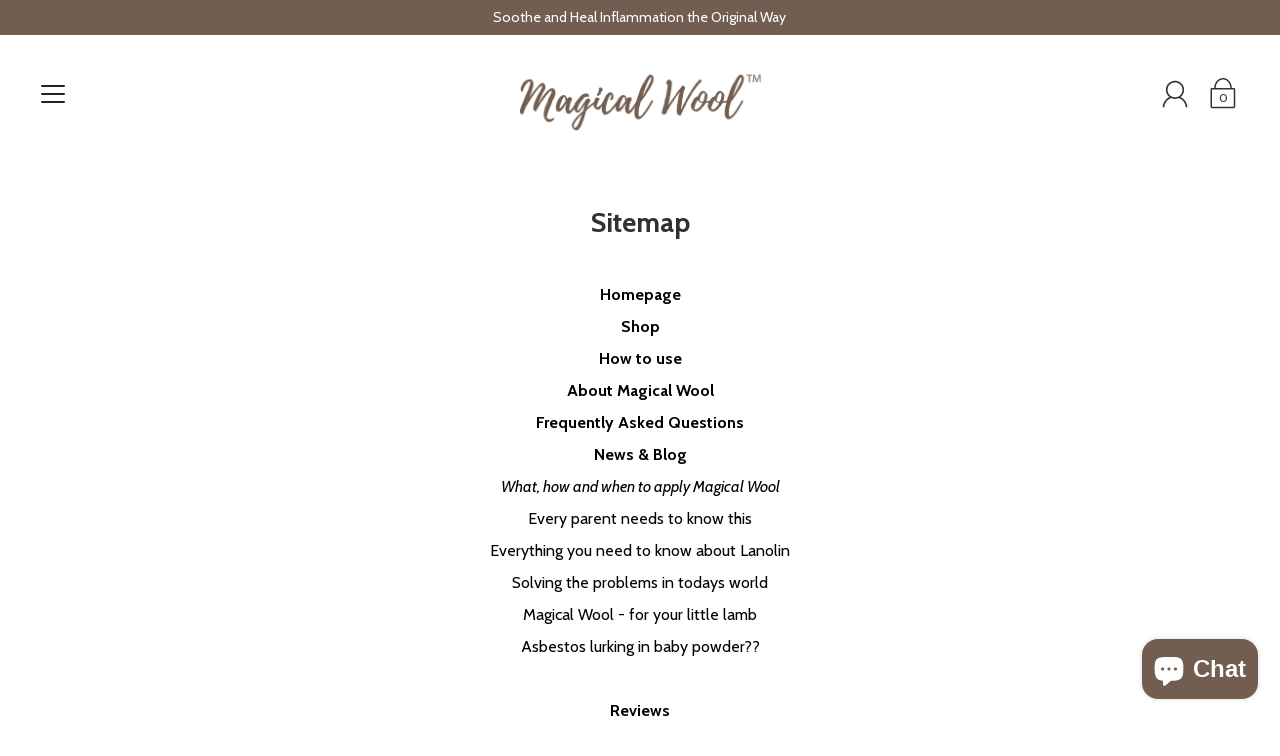

--- FILE ---
content_type: text/css
request_url: https://magicalwool.com/cdn/shop/t/18/assets/style.css?v=112401414948247583961661348338
body_size: -62
content:
.footer__menu ul li{text-align:left;padding:5px;font-size:12px}.row.inline .block a img{margin-top:-7px}.row.inline .block{text-align:left}hr.footer_hr_class{width:20%}.row.row-lg .block{text-align:center}#shopify-section-footer .row.row-lg .block .footer__payment{padding-bottom:25px}.footer__payment img{width:50%}.footer__menu ul li{padding:6px 0 0}#shopify-section-footer .site-footer .footer-inner .footer__menu h4{font-weight:700;margin-bottom:13%}#shopify-section-footer .site-footer .footer-inner .footer__menu h3{font-weight:700;margin-bottom:10%}.site-footer .footer-inner{text-align:left!important}.emailadd_sections{border-radius:4px 0 0 4px}.emailadd_sections_button{border-radius:0 4px 4px 0}.template-index .cartToggle .cartToggle-items{color:#000!important}.template-index .nav-account-link svg path{fill:#333!important}.template-index #cartTotal path{fill:#333!important}@media (min-width: 1200px){.mo-padding{margin-top:175px!important;padding-top:179px!important}.menu-item>a,.submenu-item>a{color:#333}.site-header.is-standard.template-index .nav-account-link path{fill:#333!important}.site-header.is-standard.template-index #cartTotal path{fill:#333!important}.site-header.is-standard.template-index #cartTotal .cartToggle-items{color:#000!important}}@media screen and (max-width: 767px){#r-1553438304878.gf_row-fluid{margin-left:-53vw!important}.main-logo{height:70px!important;margin-top:-3px!important}.site-header.is-hamburger.shift--alert{padding:0!important}.site-header.is-hamburger .header-fix-cont{height:60px!important}.header-fix-cont-inner{height:100%!important}.menuToggle{top:5px!important}.cartToggle{top:18px!important}.nav-account-link{top:14px!important}.template-index .nav-account-link svg path{fill:#333!important}.template-index #cartTotal path{fill:#333!important}#shopify-section-footer .site-footer .footer-inner .footer__menu ul{margin-bottom:4%!important}#shopify-section-footer .site-footer .footer-inner .footer__menu h4{margin-bottom:0%!important}#shopify-section-footer .site-footer .footer-inner .footer__menu h3{margin-bottom:2%!important}.footer__payment img{width:100%!important}#shopify-section-header{height:95px}}.footer__menu #mc_embed_signup input.email{width:95%!important}
/*# sourceMappingURL=/cdn/shop/t/18/assets/style.css.map?v=112401414948247583961661348338 */


--- FILE ---
content_type: text/css
request_url: https://magicalwool.com/cdn/shop/t/18/assets/gem-page-43027300465.css?v=153444387251270716881671103553
body_size: 1821
content:
#r-1564324932035{padding-bottom:10px}#r-1564324932035.gf_row-fluid{transform:none!important;margin-left:-50vw!important}#r-1564324932035>.gf_column{min-height:1px}#e-1564324934498 h1,#e-1564324934498 h2,#e-1564324934498 h3,#e-1564324934498 h4,#e-1564324934498 h5,#e-1564324934498 h6{line-height:inherit!important;text-align:inherit!important;margin:0!important;padding:0!important}#e-1564324934498 .text-edit ul{list-style:disc inside!important}#e-1564324934498 .text-edit ol{list-style:decimal inside!important}#e-1564324934498 .text-edit ul li,#e-1564324934498 .text-edit ol li{list-style:inherit!important}#e-1564324934498 .text-edit font{font-size:inherit!important}#r-1564324941367{padding-bottom:10px}#r-1564324941367.gf_row-fluid{transform:none!important;margin-left:-50vw!important}#r-1564324941367>.gf_column{min-height:1px}#e-1564325015872 .text-edit{line-height:1.6!important}#e-1564325015872 h1,#e-1564325015872 h2,#e-1564325015872 h3,#e-1564325015872 h4,#e-1564325015872 h5,#e-1564325015872 h6{line-height:inherit!important;text-align:inherit!important;margin:0!important;padding:0!important}#e-1564325015872 .text-edit ul{list-style:disc inside!important}#e-1564325015872 .text-edit ol{list-style:decimal inside!important}#e-1564325015872 .text-edit ul li,#e-1564325015872 .text-edit ol li{list-style:inherit!important}#e-1564325015872 .text-edit>p{font-size:inherit!important;font-family:inherit!important;line-height:inherit!important;text-align:inherit!important;color:inherit!important;margin:0!important;padding:0!important}#e-1564325015872 .text-edit font{font-size:inherit!important}@media (max-width: 767px){#e-1564325015872 .text-edit{text-shadow:!important;font-size:16px!important;line-height:2em!important;letter-spacing:0px!important;color:#222!important;text-transform:none!important;font-weight:400!important}}@media (max-width: 991px) and (min-width: 768px){#e-1564325015872 .text-edit{text-shadow:!important;font-size:16px!important;line-height:2em!important;letter-spacing:0px!important;color:#222!important;text-transform:none!important;font-weight:400!important}}@media (max-width: 1199px) and (min-width: 992px){#e-1564325015872 .text-edit{text-shadow:!important;font-size:16px!important;line-height:2em!important;letter-spacing:0px!important;color:#222!important;text-transform:none!important;font-weight:400!important}}@media (min-width: 1200px){#e-1564325015872 .text-edit{text-shadow:!important;font-size:16px!important;line-height:2em!important;letter-spacing:0px!important;color:#222!important;text-transform:none!important;font-weight:400!important}}@media (width: 767.2px){#e-1564325015872 .text-edit{text-shadow:!important;font-size:16px!important;line-height:2em!important;letter-spacing:0px!important;color:#222!important;text-transform:none!important;font-weight:400!important}}#e-1564334813596 .gf_separator{margin-top:10px!important;padding-bottom:10px!important;border-bottom:none!important}#e-1564334813596 .elm{font-size:0px}@media (max-width: 767px){#e-1564334813596{margin-top:20px!important}#e-1564334813596 .gf_separator{border-style:solid!important;border-color:#afafaf!important;width:33%!important;border-top-width:1px!important;border-right-width:0px!important;border-bottom-width:0px!important;border-left-width:0px!important}}@media (max-width: 991px) and (min-width: 768px){#e-1564334813596{margin-top:20px!important}#e-1564334813596 .gf_separator{border-style:solid!important;border-color:#afafaf!important;width:33%!important;border-top-width:1px!important;border-right-width:0px!important;border-bottom-width:0px!important;border-left-width:0px!important}}@media (max-width: 1199px) and (min-width: 992px){#e-1564334813596{margin-top:20px!important}#e-1564334813596 .gf_separator{border-style:solid!important;border-color:#afafaf!important;width:33%!important;border-top-width:1px!important;border-right-width:0px!important;border-bottom-width:0px!important;border-left-width:0px!important}}@media (min-width: 1200px){#e-1564334813596{margin-top:20px!important}#e-1564334813596 .gf_separator{border-style:solid!important;border-color:#afafaf!important;width:33%!important;border-top-width:1px!important;border-right-width:0px!important;border-bottom-width:0px!important;border-left-width:0px!important}}@media (width: 767.2px){#e-1564334813596{margin-top:20px!important}#e-1564334813596 .gf_separator{border-style:solid!important;border-color:#afafaf!important;width:33%!important;border-top-width:1px!important;border-right-width:0px!important;border-bottom-width:0px!important;border-left-width:0px!important}}#r-1671102836526{padding-bottom:10px;width:100%}#r-1671102836526.gf_row-fluid{transform:none!important;margin-left:-50vw!important}#r-1671102836526>.gf_column{min-height:1px}@media (max-width: 767px){#r-1671102836526{max-width:none!important;display:none!important;padding-right:30px!important;padding-top:0!important}}@media (max-width: 991px) and (min-width: 768px){#r-1671102836526{max-width:none!important;display:none!important;padding-right:30px!important;padding-top:0!important}}@media (max-width: 1199px) and (min-width: 992px){#r-1671102836526{max-width:none!important;padding-right:10px!important;padding-top:0!important}}@media (min-width: 1200px){#r-1671102836526{max-width:none!important;padding-right:30px!important;padding-top:0!important}}@media (width: 767.2px){#r-1671102836526{max-width:none!important;display:none!important;padding-right:30px!important;padding-top:0!important}}#m-1671102836487{padding-top:30px;min-width:100%;min-height:300px;transform:scale(.9)}#m-1671102836487 .gf-carousel-loading{position:absolute;top:0;left:0;width:100%;height:100%;background-color:#f9f9f9;z-index:9;opacity:1;transition-property:opacity,z-index;transition-duration:.6s,1s;animation-timing-function:cubic-bezier(.6,-.28,.74,.05);display:block}#m-1671102836487.gf-carousel-loaded{min-height:0;min-width:0;transform:scale(1);transition:all .6s ease}#m-1671102836487.gf-carousel-loaded .gf-carousel-loading{z-index:-9;opacity:0}#m-1671102836487 .main-slider{min-height:80px}#m-1671102836487 .main-slider .owl-item{padding:0!important}#m-1671102836487 .main-slider .owl-item.active{background:transparent}#m-1671102836487 .main-slider .owl-nav{margin-top:0}#m-1671102836487 .main-slider .owl-nav .owl-next,#m-1671102836487 .main-slider .owl-nav .owl-prev{-moz-transition:all .5s;-webkit-transition:all .5s;transition:all .5s;position:absolute;top:50%;margin:0;padding:0;background:none;text-indent:-9999px;width:60px!important;height:60px!important;margin-top:-30px!important;cursor:pointer;background:#eaeaea url(//d1um8515vdn9kb.cloudfront.net/images/next.png) no-repeat center center;background-size:20px 20px}#m-1671102836487 .main-slider .owl-nav .owl-next{-webkit-transform:translateX(100%);-moz-transform:translateX(100%);-ms-transform:translateX(100%);-o-transform:translateX(100%);transform:translate(100%);opacity:0}#m-1671102836487 .main-slider .owl-nav .owl-prev{background-image:url(//d1um8515vdn9kb.cloudfront.net/images/prev.png);-webkit-transform:translateX(-100%);-moz-transform:translateX(-100%);-ms-transform:translateX(-100%);-o-transform:translateX(-100%);transform:translate(-100%);opacity:0}#m-1671102836487:hover .main-slider .owl-nav .owl-next,#m-1671102836487:hover .main-slider .owl-nav .owl-prev{-webkit-transform:translateX(0%);-moz-transform:translateX(0%);-ms-transform:translateX(0%);-o-transform:translateX(0%);transform:translate(0);opacity:1}#m-1671102836487 .main-slider .owl-nav .owl-next:hover,#m-1671102836487 .main-slider .owl-nav .owl-prev:hover{background:#fff url(//d1um8515vdn9kb.cloudfront.net/images/next.png) no-repeat center center;background-size:20px 20px}#m-1671102836487 .main-slider .owl-nav .owl-prev:hover{background-image:url(//d1um8515vdn9kb.cloudfront.net/images/prev.png)}#m-1671102836487 .main-slider .owl-nav .owl-next{right:0}#m-1671102836487 .main-slider .owl-nav .owl-prev{left:0}#m-1671102836487 .main-slider .owl-dots{position:absolute;bottom:-2px;left:0;right:0}#m-1671102836487 .main-slider .owl-dots button{margin:0!important;padding:0!important;border:none;width:auto!important;height:auto!important;min-width:auto!important;min-height:auto!important}#m-1671102836487 .main-slider .owl-dots.active{background:transparent}#m-1671102836487 .gf-caousel-ripple{display:inline-block;position:absolute;width:80px;height:80px;top:50%;left:50%;margin-top:-40px;margin-left:-40px}#m-1671102836487 .gf-caousel-ripple div{position:absolute;border:4px solid #ddd;opacity:1;border-radius:50%;animation:gf-caousel-ripple 1s cubic-bezier(0,.2,.8,1) infinite}#m-1671102836487 .gf-caousel-ripple div:nth-child(2){animation-delay:-.5s}@keyframes gf-caousel-ripple{0%{top:36px;left:36px;width:0;height:0;opacity:1}to{top:0;left:0;width:72px;height:72px;opacity:0}}#r-1671102836494{padding-bottom:10px;width:100%}#r-1671102836494.gf_row-fluid{transform:none!important;margin-left:-50vw!important}#r-1671102836494>.gf_column{min-height:1px}@media (max-width: 767px){#r-1671102836494{padding-left:30px!important;flex-direction:column!important;margin-top:-30px!important}}@media (max-width: 991px) and (min-width: 768px){#r-1671102836494{max-width:100%!important;padding-left:30px!important;margin-top:-30px!important}}@media (max-width: 1199px) and (min-width: 992px){#r-1671102836494{padding-left:10px!important;margin-top:-30px!important;padding-right:10px!important}}@media (min-width: 1200px){#r-1671102836494{max-width:1200px!important;padding-left:30px!important;margin-top:-30px!important}}@media (width: 767.2px){#r-1671102836494{padding-left:30px!important;flex-direction:column!important;margin-top:-30px!important}}#e-1671102836560 a{display:block}#e-1671102836560 .gf_image{width:100%;height:auto}@media (max-width: 767px){#e-1671102836560 .gf_image{width:25%!important;height:auto!important}}@media (max-width: 991px) and (min-width: 768px){#e-1671102836560 .gf_image{width:25%!important;height:auto!important}}@media (max-width: 1199px) and (min-width: 992px){#e-1671102836560 .gf_image{width:35%!important;height:auto!important}}@media (min-width: 1200px){#e-1671102836560 .gf_image{width:25%!important;height:auto!important}}@media (width: 767.2px){#e-1671102836560 .gf_image{width:25%!important;height:auto!important}}#e-1671102836445 a{display:block}#e-1671102836445 .gf_image{width:100%;height:auto}@media (max-width: 767px){#e-1671102836445{margin-left:-105px!important}#e-1671102836445 .gf_image{width:15%!important;height:auto!important}}@media (max-width: 991px) and (min-width: 768px){#e-1671102836445{margin-left:-105px!important}#e-1671102836445 .gf_image{width:15%!important;height:auto!important}}@media (max-width: 1199px) and (min-width: 992px){#e-1671102836445{margin-left:-65px!important}#e-1671102836445 .gf_image{width:21%!important;height:auto!important}}@media (min-width: 1200px){#e-1671102836445{margin-left:-105px!important}#e-1671102836445 .gf_image{width:15%!important;height:auto!important}}@media (width: 767.2px){#e-1671102836445{margin-left:-105px!important}#e-1671102836445 .gf_image{width:15%!important;height:auto!important}}#e-1671102836509 a{display:block}#e-1671102836509 .gf_image{width:100%;height:auto}@media (max-width: 767px){#e-1671102836509{margin-left:40px!important}#e-1671102836509 .gf_image{width:61%!important;height:auto!important}}@media (max-width: 991px) and (min-width: 768px){#e-1671102836509{margin-left:40px!important}#e-1671102836509 .gf_image{width:61%!important;height:auto!important}}@media (max-width: 1199px) and (min-width: 992px){#e-1671102836509{margin-left:10px!important}#e-1671102836509 .gf_image{width:61%!important;height:auto!important;padding-left:10px!important}}@media (min-width: 1200px){#e-1671102836509{margin-left:40px!important}#e-1671102836509 .gf_image{width:61%!important;height:auto!important}}@media (width: 767.2px){#e-1671102836509{margin-left:40px!important}#e-1671102836509 .gf_image{width:61%!important;height:auto!important}}#e-1671102836523 .text-edit{line-height:1.6!important}#e-1671102836523 h1,#e-1671102836523 h2,#e-1671102836523 h3,#e-1671102836523 h4,#e-1671102836523 h5,#e-1671102836523 h6{line-height:inherit!important;text-align:inherit!important;margin:0!important;padding:0!important}#e-1671102836523 .text-edit ul{list-style:disc inside!important}#e-1671102836523 .text-edit ol{list-style:decimal inside!important}#e-1671102836523 .text-edit ul li,#e-1671102836523 .text-edit ol li{list-style:inherit!important}#e-1671102836523 .text-edit>p{font-size:inherit!important;font-family:inherit!important;line-height:inherit!important;text-align:inherit!important;color:inherit!important;margin:0!important;padding:0!important}#e-1671102836523 .text-edit font{font-size:inherit!important}@media (max-width: 767px){#e-1671102836523{margin-left:40px!important;margin-top:10px!important}#e-1671102836523 .text-edit{font-size:14px!important;line-height:2.1em!important;letter-spacing:0px!important;color:#222!important;text-transform:none!important;font-weight:400!important}}@media (max-width: 991px) and (min-width: 768px){#e-1671102836523{margin-left:40px!important;margin-top:10px!important}#e-1671102836523 .text-edit{font-size:14px!important;line-height:2.1em!important;letter-spacing:0px!important;color:#222!important;text-transform:none!important;font-weight:400!important}}@media (max-width: 1199px) and (min-width: 992px){#e-1671102836523{margin-left:0!important;margin-top:10px!important}#e-1671102836523 .text-edit{font-size:14px!important;line-height:2.1em!important;letter-spacing:0px!important;color:#222!important;text-transform:none!important;font-weight:400!important;padding-left:10px!important}}@media (min-width: 1200px){#e-1671102836523{margin-left:40px!important;margin-top:10px!important}#e-1671102836523 .text-edit{font-size:14px!important;line-height:2.1em!important;letter-spacing:0px!important;color:#222!important;text-transform:none!important;font-weight:400!important}}@media (width: 767.2px){#e-1671102836523{margin-left:40px!important;margin-top:10px!important}#e-1671102836523 .text-edit{font-size:14px!important;line-height:2.1em!important;letter-spacing:0px!important;color:#222!important;text-transform:none!important;font-weight:400!important}}#e-1671102836473 .text-edit{line-height:1.6!important}#e-1671102836473 h1,#e-1671102836473 h2,#e-1671102836473 h3,#e-1671102836473 h4,#e-1671102836473 h5,#e-1671102836473 h6{line-height:inherit!important;text-align:inherit!important;margin:0!important;padding:0!important}#e-1671102836473 .text-edit ul{list-style:disc inside!important}#e-1671102836473 .text-edit ol{list-style:decimal inside!important}#e-1671102836473 .text-edit ul li,#e-1671102836473 .text-edit ol li{list-style:inherit!important}#e-1671102836473 .text-edit>p{font-size:inherit!important;font-family:inherit!important;line-height:inherit!important;text-align:inherit!important;color:inherit!important;margin:0!important;padding:0!important}#e-1671102836473 .text-edit font{font-size:inherit!important}@media (max-width: 767px){#e-1671102836473 .text-edit{font-size:14px!important;line-height:2.1em!important;letter-spacing:0px!important;color:#222!important;text-transform:none!important;font-weight:400!important}}@media (max-width: 991px) and (min-width: 768px){#e-1671102836473 .text-edit{font-size:14px!important;line-height:2.1em!important;letter-spacing:0px!important;color:#222!important;text-transform:none!important;font-weight:400!important}}@media (max-width: 1199px) and (min-width: 992px){#e-1671102836473 .text-edit{font-size:14px!important;line-height:2.1em!important;letter-spacing:0px!important;color:#222!important;text-transform:none!important;font-weight:400!important}}@media (min-width: 1200px){#e-1671102836473 .text-edit{font-size:14px!important;line-height:2.1em!important;letter-spacing:0px!important;color:#222!important;text-transform:none!important;font-weight:400!important}}@media (width: 767.2px){#e-1671102836473 .text-edit{font-size:14px!important;line-height:2.1em!important;letter-spacing:0px!important;color:#222!important;text-transform:none!important;font-weight:400!important}}#e-1671102836551 .text-edit{line-height:1.6!important}#e-1671102836551 h1,#e-1671102836551 h2,#e-1671102836551 h3,#e-1671102836551 h4,#e-1671102836551 h5,#e-1671102836551 h6{line-height:inherit!important;text-align:inherit!important;margin:0!important;padding:0!important}#e-1671102836551 .text-edit ul{list-style:disc inside!important}#e-1671102836551 .text-edit ol{list-style:decimal inside!important}#e-1671102836551 .text-edit ul li,#e-1671102836551 .text-edit ol li{list-style:inherit!important}#e-1671102836551 .text-edit>p{font-size:inherit!important;font-family:inherit!important;line-height:inherit!important;text-align:inherit!important;color:inherit!important;margin:0!important;padding:0!important}#e-1671102836551 .text-edit font{font-size:inherit!important}@media (max-width: 767px){#e-1671102836551 .text-edit{font-size:14px!important;line-height:2.1em!important;letter-spacing:0px!important;color:#222!important;text-transform:none!important;font-weight:400!important}}@media (max-width: 991px) and (min-width: 768px){#e-1671102836551 .text-edit{font-size:14px!important;line-height:2.1em!important;letter-spacing:0px!important;color:#222!important;text-transform:none!important;font-weight:400!important}}@media (max-width: 1199px) and (min-width: 992px){#e-1671102836551 .text-edit{font-size:14px!important;line-height:2.1em!important;letter-spacing:0px!important;color:#222!important;text-transform:none!important;font-weight:400!important}}@media (min-width: 1200px){#e-1671102836551 .text-edit{font-size:14px!important;line-height:2.1em!important;letter-spacing:0px!important;color:#222!important;text-transform:none!important;font-weight:400!important}}@media (width: 767.2px){#e-1671102836551 .text-edit{font-size:14px!important;line-height:2.1em!important;letter-spacing:0px!important;color:#222!important;text-transform:none!important;font-weight:400!important}}#e-1671102836499 .text-edit{line-height:1.6!important}#e-1671102836499 h1,#e-1671102836499 h2,#e-1671102836499 h3,#e-1671102836499 h4,#e-1671102836499 h5,#e-1671102836499 h6{line-height:inherit!important;text-align:inherit!important;margin:0!important;padding:0!important}#e-1671102836499 .text-edit ul{list-style:disc inside!important}#e-1671102836499 .text-edit ol{list-style:decimal inside!important}#e-1671102836499 .text-edit ul li,#e-1671102836499 .text-edit ol li{list-style:inherit!important}#e-1671102836499 .text-edit>p{font-size:inherit!important;font-family:inherit!important;line-height:inherit!important;text-align:inherit!important;color:inherit!important;margin:0!important;padding:0!important}#e-1671102836499 .text-edit font{font-size:inherit!important}@media (max-width: 767px){#e-1671102836499 .text-edit{font-size:14px!important;line-height:2.1em!important;letter-spacing:0px!important;color:#222!important;text-transform:none!important;font-weight:400!important}}@media (max-width: 991px) and (min-width: 768px){#e-1671102836499 .text-edit{font-size:14px!important;line-height:2.1em!important;letter-spacing:0px!important;color:#222!important;text-transform:none!important;font-weight:400!important}}@media (max-width: 1199px) and (min-width: 992px){#e-1671102836499 .text-edit{font-size:14px!important;line-height:2.1em!important;letter-spacing:0px!important;color:#222!important;text-transform:none!important;font-weight:400!important}}@media (min-width: 1200px){#e-1671102836499 .text-edit{font-size:14px!important;line-height:2.1em!important;letter-spacing:0px!important;color:#222!important;text-transform:none!important;font-weight:400!important}}@media (width: 767.2px){#e-1671102836499 .text-edit{font-size:14px!important;line-height:2.1em!important;letter-spacing:0px!important;color:#222!important;text-transform:none!important;font-weight:400!important}}#e-1671102836574 .text-edit{line-height:1.6!important}#e-1671102836574 h1,#e-1671102836574 h2,#e-1671102836574 h3,#e-1671102836574 h4,#e-1671102836574 h5,#e-1671102836574 h6{line-height:inherit!important;text-align:inherit!important;margin:0!important;padding:0!important}#e-1671102836574 .text-edit ul{list-style:disc inside!important}#e-1671102836574 .text-edit ol{list-style:decimal inside!important}#e-1671102836574 .text-edit ul li,#e-1671102836574 .text-edit ol li{list-style:inherit!important}#e-1671102836574 .text-edit>p{font-size:inherit!important;font-family:inherit!important;line-height:inherit!important;text-align:inherit!important;color:inherit!important;margin:0!important;padding:0!important}#e-1671102836574 .text-edit font{font-size:inherit!important}@media (max-width: 767px){#e-1671102836574 .text-edit{font-size:14px!important;line-height:2.1em!important;letter-spacing:0px!important;color:#222!important;text-transform:none!important;font-weight:400!important}}@media (max-width: 991px) and (min-width: 768px){#e-1671102836574 .text-edit{font-size:14px!important;line-height:2.1em!important;letter-spacing:0px!important;color:#222!important;text-transform:none!important;font-weight:400!important}}@media (max-width: 1199px) and (min-width: 992px){#e-1671102836574 .text-edit{font-size:14px!important;line-height:2.1em!important;letter-spacing:0px!important;color:#222!important;text-transform:none!important;font-weight:400!important}}@media (min-width: 1200px){#e-1671102836574 .text-edit{font-size:14px!important;line-height:2.1em!important;letter-spacing:0px!important;color:#222!important;text-transform:none!important;font-weight:400!important}}@media (width: 767.2px){#e-1671102836574 .text-edit{font-size:14px!important;line-height:2.1em!important;letter-spacing:0px!important;color:#222!important;text-transform:none!important;font-weight:400!important}}#r-1671102856192{padding-bottom:10px}#r-1671102856192.gf_row-fluid{transform:none!important;margin-left:-50vw!important}#r-1671102856192>.gf_column{min-height:1px}@media (max-width: 767px){#r-1671102856192{padding-top:0!important;max-width:1200px!important}}@media (max-width: 991px) and (min-width: 768px){#r-1671102856192{padding-top:0!important;max-width:1200px!important}}@media (max-width: 1199px) and (min-width: 992px){#r-1671102856192{padding-top:0!important;max-width:1200px!important}}@media (min-width: 1200px){#r-1671102856192{padding-top:0!important;max-width:1200px!important}}@media (width: 767.2px){#r-1671102856192{padding-top:0!important;max-width:1200px!important}}#r-1671102856237{padding-bottom:10px}#r-1671102856237.gf_row-fluid{transform:none!important;margin-left:-50vw!important}#r-1671102856237>.gf_column{min-height:1px}@media (max-width: 1199px) and (min-width: 992px){#r-1671102856237{display:none!important}}@media (min-width: 1200px){#r-1671102856237{display:none!important}}#r-1671102856148{padding-bottom:10px}#r-1671102856148.gf_row-fluid{transform:none!important;margin-left:-50vw!important}#r-1671102856148>.gf_column{min-height:1px}@media (max-width: 767px){#r-1671102856148{padding-left:1px!important;padding-right:1px!important;margin-top:-30px!important}}@media (max-width: 991px) and (min-width: 768px){#r-1671102856148{padding-left:2px!important;padding-right:2px!important;margin-top:-30px!important;padding-top:23px!important}}@media (max-width: 1199px) and (min-width: 992px){#r-1671102856148{padding-left:10px!important;padding-right:10px!important;margin-top:-30px!important}}@media (min-width: 1200px){#r-1671102856148{padding-left:30px!important;padding-right:0!important;margin-top:-30px!important}}@media (width: 767.2px){#r-1671102856148{padding-left:1px!important;padding-right:1px!important;margin-top:-30px!important}}@media (max-width: 767px){#e-1671102856308{margin-left:0!important}#e-1671102856308 .gf_image{width:19%!important;height:auto!important;padding-left:0!important}}@media (max-width: 991px) and (min-width: 768px){#e-1671102856308{margin-left:0!important}#e-1671102856308 .gf_image{width:10%!important;height:auto!important;padding-left:3px!important}}@media (max-width: 1199px) and (min-width: 992px){#e-1671102856308{margin-left:0!important}#e-1671102856308 .gf_image{width:35%!important;height:auto!important;padding-left:0!important}}@media (min-width: 1200px){#e-1671102856308{margin-left:0!important}#e-1671102856308 .gf_image{width:25%!important;height:auto!important;padding-left:0!important}}@media (width: 767.2px){#e-1671102856308{margin-left:0!important}#e-1671102856308 .gf_image{width:19%!important;height:auto!important;padding-left:0!important}}.boxhead a{color:#000;text-decoration:none}#e-1671102856233 .text-edit{line-height:1.6!important}#e-1671102856233 h1,#e-1671102856233 h2,#e-1671102856233 h3,#e-1671102856233 h4,#e-1671102856233 h5,#e-1671102856233 h6{line-height:inherit!important;text-align:inherit!important;margin:0!important;padding:0!important}#e-1671102856233 .text-edit ul{list-style:disc inside!important}#e-1671102856233 .text-edit ol{list-style:decimal inside!important}#e-1671102856233 .text-edit ul li,#e-1671102856233 .text-edit ol li{list-style:inherit!important}#e-1671102856233 .text-edit>p{font-size:inherit!important;font-family:inherit!important;line-height:inherit!important;text-align:inherit!important;color:inherit!important;margin:0!important;padding:0!important}#e-1671102856233 .text-edit font{font-size:inherit!important}@media (max-width: 767px){#e-1671102856233{margin-top:10px!important}#e-1671102856233 .text-edit{padding-left:18px!important;font-size:14px!important;line-height:2.1em!important;letter-spacing:0px!important;color:#222!important;text-transform:none!important;text-shadow:!important}}@media (max-width: 991px) and (min-width: 768px){#e-1671102856233{margin-top:10px!important;margin-left:12px!important}#e-1671102856233 .text-edit{padding-left:3px!important;font-size:14px!important;line-height:2.1em!important;letter-spacing:0px!important;color:#222!important;text-transform:none!important;text-shadow:!important}}@media (max-width: 1199px) and (min-width: 992px){#e-1671102856233{margin-top:10px!important}#e-1671102856233 .text-edit{padding-left:10px!important;font-size:14px!important;line-height:2.1em!important;letter-spacing:0px!important;color:#222!important;text-transform:none!important;text-shadow:!important}}@media (min-width: 1200px){#e-1671102856233{margin-top:10px!important}#e-1671102856233 .text-edit{padding-left:40px!important;font-size:14px!important;line-height:2.1em!important;letter-spacing:0px!important;color:#222!important;text-transform:none!important;text-shadow:!important}}@media (width: 767.2px){#e-1671102856233{margin-top:10px!important}#e-1671102856233 .text-edit{padding-left:18px!important;font-size:14px!important;line-height:2.1em!important;letter-spacing:0px!important;color:#222!important;text-transform:none!important;text-shadow:!important}}#e-1671102856283 .text-edit{line-height:1.6!important}#e-1671102856283 h1,#e-1671102856283 h2,#e-1671102856283 h3,#e-1671102856283 h4,#e-1671102856283 h5,#e-1671102856283 h6{line-height:inherit!important;text-align:inherit!important;margin:0!important;padding:0!important}#e-1671102856283 .text-edit ul{list-style:disc inside!important}#e-1671102856283 .text-edit ol{list-style:decimal inside!important}#e-1671102856283 .text-edit ul li,#e-1671102856283 .text-edit ol li{list-style:inherit!important}#e-1671102856283 .text-edit>p{font-size:inherit!important;font-family:inherit!important;line-height:inherit!important;text-align:inherit!important;color:inherit!important;margin:0!important;padding:0!important}#e-1671102856283 .text-edit font{font-size:inherit!important}@media (max-width: 767px){#e-1671102856283{margin-top:10px!important}#e-1671102856283 .text-edit{padding-left:18px!important;font-size:14px!important;line-height:2.1em!important;letter-spacing:0px!important;color:#222!important;text-transform:none!important}}@media (max-width: 991px) and (min-width: 768px){#e-1671102856283{margin-top:10px!important;margin-left:12px!important}#e-1671102856283 .text-edit{padding:0 0 0 3px!important;font-size:14px!important;line-height:2.1em!important;letter-spacing:0px!important;color:#222!important;text-transform:none!important}}@media (max-width: 1199px) and (min-width: 992px){#e-1671102856283{margin-top:10px!important}#e-1671102856283 .text-edit{padding-left:10px!important;font-size:14px!important;line-height:2.1em!important;letter-spacing:0px!important;color:#222!important;text-transform:none!important}}@media (min-width: 1200px){#e-1671102856283{margin-top:10px!important}#e-1671102856283 .text-edit{padding-left:40px!important;font-size:14px!important;line-height:2.1em!important;letter-spacing:0px!important;color:#222!important;text-transform:none!important}}@media (width: 767.2px){#e-1671102856283{margin-top:10px!important}#e-1671102856283 .text-edit{padding-left:18px!important;font-size:14px!important;line-height:2.1em!important;letter-spacing:0px!important;color:#222!important;text-transform:none!important}}@media (max-width: 767px){#e-1671102856216{margin-left:-155px!important;margin-right:0!important;margin-top:-2px!important}#e-1671102856216 .gf_image{width:12%!important;height:auto!important;padding-right:0!important;padding-left:0!important}}@media (max-width: 991px) and (min-width: 768px){#e-1671102856216{margin-left:-352px!important;margin-right:0!important}#e-1671102856216 .gf_image{width:5%!important;height:auto!important;padding-right:0!important;padding-left:0!important}}@media (max-width: 1199px) and (min-width: 992px){#e-1671102856216{margin-left:-65px!important;margin-right:0!important}#e-1671102856216 .gf_image{width:21%!important;height:auto!important;padding-right:0!important;padding-left:0!important}}@media (min-width: 1200px){#e-1671102856216{margin-left:-105px!important;margin-right:0!important}#e-1671102856216 .gf_image{width:15%!important;height:auto!important;padding-right:0!important;padding-left:0!important}}@media (width: 767.2px){#e-1671102856216{margin-left:-155px!important;margin-right:0!important;margin-top:-2px!important}#e-1671102856216 .gf_image{width:12%!important;height:auto!important;padding-right:0!important;padding-left:0!important}}@media (max-width: 767px){#e-1671102856268{margin-left:0!important}#e-1671102856268 .gf_image{width:28%!important;height:auto!important;padding-left:18px!important}}@media (max-width: 991px) and (min-width: 768px){#e-1671102856268{margin-left:3px!important}#e-1671102856268 .gf_image{width:18%!important;height:auto!important;padding-left:12px!important}}@media (max-width: 1199px) and (min-width: 992px){#e-1671102856268{margin-left:10px!important}#e-1671102856268 .gf_image{width:9%!important;height:auto!important}}@media (min-width: 1200px){#e-1671102856268{margin-left:0!important}#e-1671102856268 .gf_image{width:9%!important;height:auto!important}}@media (width: 767.2px){#e-1671102856268{margin-left:0!important}#e-1671102856268 .gf_image{width:28%!important;height:auto!important;padding-left:18px!important}}#e-1671102856203 .text-edit{line-height:1.6!important}#e-1671102856203 h1,#e-1671102856203 h2,#e-1671102856203 h3,#e-1671102856203 h4,#e-1671102856203 h5,#e-1671102856203 h6{line-height:inherit!important;text-align:inherit!important;margin:0!important;padding:0!important}#e-1671102856203 .text-edit ul{list-style:disc inside!important}#e-1671102856203 .text-edit ol{list-style:decimal inside!important}#e-1671102856203 .text-edit ul li,#e-1671102856203 .text-edit ol li{list-style:inherit!important}#e-1671102856203 .text-edit>p{font-size:inherit!important;font-family:inherit!important;line-height:inherit!important;text-align:inherit!important;color:inherit!important;margin:0!important;padding:0!important}#e-1671102856203 .text-edit font{font-size:inherit!important}@media (max-width: 767px){#e-1671102856203{margin-top:10px!important;margin-left:0!important}#e-1671102856203 .text-edit{padding-left:18px!important;font-size:14px!important;line-height:2.1em!important;letter-spacing:0px!important;color:#222!important;text-transform:none!important}}@media (max-width: 991px) and (min-width: 768px){#e-1671102856203{margin-top:10px!important;margin-left:12px!important}#e-1671102856203 .text-edit{padding-left:3px!important;font-size:14px!important;line-height:2.1em!important;letter-spacing:0px!important;color:#222!important;text-transform:none!important}}@media (max-width: 1199px) and (min-width: 992px){#e-1671102856203{margin-top:10px!important}#e-1671102856203 .text-edit{padding-left:10px!important;font-size:14px!important;line-height:2.1em!important;letter-spacing:0px!important;color:#222!important;text-transform:none!important}}@media (min-width: 1200px){#e-1671102856203{margin-top:10px!important}#e-1671102856203 .text-edit{padding-left:0!important;font-size:14px!important;line-height:2.1em!important;letter-spacing:0px!important;color:#222!important;text-transform:none!important}}@media (width: 767.2px){#e-1671102856203{margin-top:10px!important;margin-left:0!important}#e-1671102856203 .text-edit{padding-left:18px!important;font-size:14px!important;line-height:2.1em!important;letter-spacing:0px!important;color:#222!important;text-transform:none!important}}#e-1671102856224 .text-edit{line-height:1.6!important}#e-1671102856224 h1,#e-1671102856224 h2,#e-1671102856224 h3,#e-1671102856224 h4,#e-1671102856224 h5,#e-1671102856224 h6{line-height:inherit!important;text-align:inherit!important;margin:0!important;padding:0!important}#e-1671102856224 .text-edit ul{list-style:disc inside!important}#e-1671102856224 .text-edit ol{list-style:decimal inside!important}#e-1671102856224 .text-edit ul li,#e-1671102856224 .text-edit ol li{list-style:inherit!important}#e-1671102856224 .text-edit>p{font-size:inherit!important;font-family:inherit!important;line-height:inherit!important;text-align:inherit!important;color:inherit!important;margin:0!important;padding:0!important}#e-1671102856224 .text-edit font{font-size:inherit!important}@media (max-width: 767px){#e-1671102856224{margin-top:10px!important}#e-1671102856224 .text-edit{padding-left:18px!important;font-size:14px!important;line-height:2.1em!important;letter-spacing:0px!important;color:#222!important;text-transform:none!important}}@media (max-width: 991px) and (min-width: 768px){#e-1671102856224{margin-top:10px!important;margin-left:12px!important}#e-1671102856224 .text-edit{padding:0 0 0 3px!important;font-size:14px!important;line-height:2.1em!important;letter-spacing:0px!important;color:#222!important;text-transform:none!important}}@media (max-width: 1199px) and (min-width: 992px){#e-1671102856224{margin-top:10px!important}#e-1671102856224 .text-edit{padding-left:10px!important;font-size:14px!important;line-height:2.1em!important;letter-spacing:0px!important;color:#222!important;text-transform:none!important}}@media (min-width: 1200px){#e-1671102856224{margin-top:10px!important}#e-1671102856224 .text-edit{padding-left:40px!important;font-size:14px!important;line-height:2.1em!important;letter-spacing:0px!important;color:#222!important;text-transform:none!important}}@media (width: 767.2px){#e-1671102856224{margin-top:10px!important}#e-1671102856224 .text-edit{padding-left:18px!important;font-size:14px!important;line-height:2.1em!important;letter-spacing:0px!important;color:#222!important;text-transform:none!important}}#e-1671102856336 .text-edit{line-height:1.6!important}#e-1671102856336 h1,#e-1671102856336 h2,#e-1671102856336 h3,#e-1671102856336 h4,#e-1671102856336 h5,#e-1671102856336 h6{line-height:inherit!important;text-align:inherit!important;margin:0!important;padding:0!important}#e-1671102856336 .text-edit ul{list-style:disc inside!important}#e-1671102856336 .text-edit ol{list-style:decimal inside!important}#e-1671102856336 .text-edit ul li,#e-1671102856336 .text-edit ol li{list-style:inherit!important}#e-1671102856336 .text-edit>p{font-size:inherit!important;font-family:inherit!important;line-height:inherit!important;text-align:inherit!important;color:inherit!important;margin:0!important;padding:0!important}#e-1671102856336 .text-edit font{font-size:inherit!important}@media (max-width: 767px){#e-1671102856336{margin-top:10px!important}#e-1671102856336 .text-edit{padding-left:18px!important;font-size:14px!important;line-height:1.7em!important;letter-spacing:0px!important;color:#222!important;text-transform:none!important;padding-right:150px!important}}@media (max-width: 991px) and (min-width: 768px){#e-1671102856336{margin-top:10px!important;margin-left:12px!important}#e-1671102856336 .text-edit{padding:0 0 0 3px!important;font-size:14px!important;line-height:1.7em!important;letter-spacing:0px!important;color:#222!important;text-transform:none!important}}@media (max-width: 1199px) and (min-width: 992px){#e-1671102856336{margin-top:10px!important}#e-1671102856336 .text-edit{padding-left:10px!important;font-size:14px!important;line-height:1.7em!important;letter-spacing:0px!important;color:#222!important;text-transform:none!important}}@media (min-width: 1200px){#e-1671102856336{margin-top:10px!important}#e-1671102856336 .text-edit{padding-left:40px!important;font-size:14px!important;line-height:1.7em!important;letter-spacing:0px!important;color:#222!important;text-transform:none!important}}@media (width: 767.2px){#e-1671102856336{margin-top:10px!important}#e-1671102856336 .text-edit{padding-left:18px!important;font-size:14px!important;line-height:1.7em!important;letter-spacing:0px!important;color:#222!important;text-transform:none!important;padding-right:150px!important}}
/*# sourceMappingURL=/cdn/shop/t/18/assets/gem-page-43027300465.css.map?v=153444387251270716881671103553 */


--- FILE ---
content_type: text/javascript
request_url: https://magicalwool.com/cdn/shop/t/18/assets/sagiv-custom.js?v=158682475325066938491661348335
body_size: -584
content:
jQuery(function(){jQuery(".byc_start_chat").on("click",function(){Chatra("openChat",!0)})});
//# sourceMappingURL=/cdn/shop/t/18/assets/sagiv-custom.js.map?v=158682475325066938491661348335
